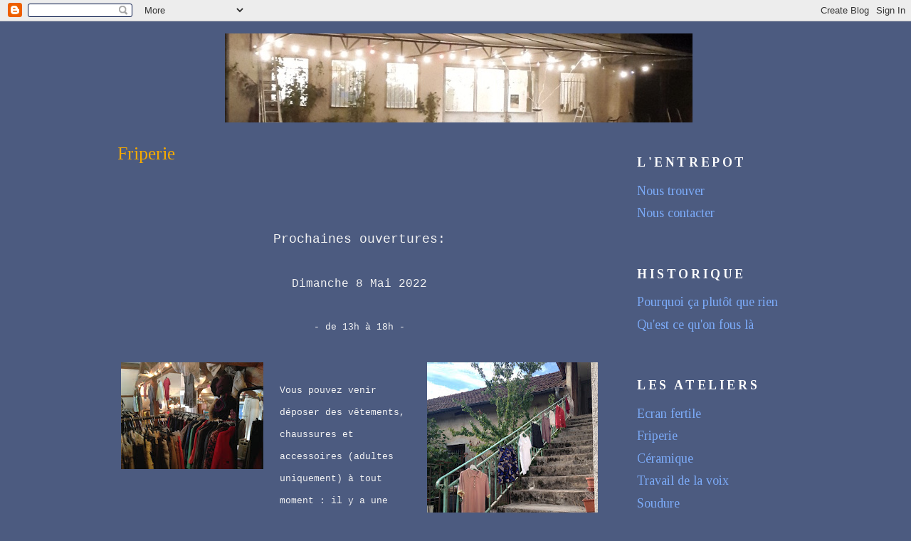

--- FILE ---
content_type: text/html; charset=UTF-8
request_url: https://assoentrepot.blogspot.com/2009/10/la-friperie.html
body_size: 8333
content:
<!DOCTYPE html>
<html dir='ltr' xmlns='http://www.w3.org/1999/xhtml' xmlns:b='http://www.google.com/2005/gml/b' xmlns:data='http://www.google.com/2005/gml/data' xmlns:expr='http://www.google.com/2005/gml/expr'>
<head>
<link href='https://www.blogger.com/static/v1/widgets/2944754296-widget_css_bundle.css' rel='stylesheet' type='text/css'/>
<meta content='Association l&#39;Entrepot, Besançon, le café restaurant, les ateliers : Au vieux biclou, céramique, cuisson raku, théâtre, broderie, couture, atelier écriture, travail de la voix, peinture à l&#39;huile' lang='fr' name='description'/>
<title>Association l'Entrepot (Besançon) - les ateliers - le café-restaurant</title>
<meta content='l&#39;Entrepot, besançon, ateliers, café, restaurant' lang='fr' name='keywords'/>
<meta content='text/html; charset=UTF-8' http-equiv='Content-Type'/>
<meta content='blogger' name='generator'/>
<link href='https://assoentrepot.blogspot.com/favicon.ico' rel='icon' type='image/x-icon'/>
<link href='http://assoentrepot.blogspot.com/2009/10/la-friperie.html' rel='canonical'/>
<!--Can't find substitution for tag [blog.ieCssRetrofitLinks]-->
<link href='https://blogger.googleusercontent.com/img/b/R29vZ2xl/AVvXsEizhM8zvtPJgIHoHd3HyHex7UB5HVmqZ332O8NDjr1EgPJA4hN0OwJBQSttmuDe677cjFa83OBAnYEnX3EVOrC-4cpDQkA_FQx90HCX0sbh64BGsOXbrZDaFT5fbjDT2DxFbpUGD8yzVww/s320/thumb_IMG_0015_1024.jpg' rel='image_src'/>
<meta content='http://assoentrepot.blogspot.com/2009/10/la-friperie.html' property='og:url'/>
<meta content='Friperie' property='og:title'/>
<meta content='       Prochaines ouvertures:    Dimanche 8 Mai 2022 - de 13h à 18h -          Vous pouvez venir déposer des vêtements, chaussures et access...' property='og:description'/>
<meta content='https://blogger.googleusercontent.com/img/b/R29vZ2xl/AVvXsEizhM8zvtPJgIHoHd3HyHex7UB5HVmqZ332O8NDjr1EgPJA4hN0OwJBQSttmuDe677cjFa83OBAnYEnX3EVOrC-4cpDQkA_FQx90HCX0sbh64BGsOXbrZDaFT5fbjDT2DxFbpUGD8yzVww/w1200-h630-p-k-no-nu/thumb_IMG_0015_1024.jpg' property='og:image'/>
<title>L'Entrepot: Friperie</title>
<style type='text/css'>@font-face{font-family:'Tinos';font-style:normal;font-weight:400;font-display:swap;src:url(//fonts.gstatic.com/s/tinos/v25/buE4poGnedXvwjX2fmRD8iI_wNU.woff2)format('woff2');unicode-range:U+0460-052F,U+1C80-1C8A,U+20B4,U+2DE0-2DFF,U+A640-A69F,U+FE2E-FE2F;}@font-face{font-family:'Tinos';font-style:normal;font-weight:400;font-display:swap;src:url(//fonts.gstatic.com/s/tinos/v25/buE4poGnedXvwjX_fmRD8iI_wNU.woff2)format('woff2');unicode-range:U+0301,U+0400-045F,U+0490-0491,U+04B0-04B1,U+2116;}@font-face{font-family:'Tinos';font-style:normal;font-weight:400;font-display:swap;src:url(//fonts.gstatic.com/s/tinos/v25/buE4poGnedXvwjX3fmRD8iI_wNU.woff2)format('woff2');unicode-range:U+1F00-1FFF;}@font-face{font-family:'Tinos';font-style:normal;font-weight:400;font-display:swap;src:url(//fonts.gstatic.com/s/tinos/v25/buE4poGnedXvwjX4fmRD8iI_wNU.woff2)format('woff2');unicode-range:U+0370-0377,U+037A-037F,U+0384-038A,U+038C,U+038E-03A1,U+03A3-03FF;}@font-face{font-family:'Tinos';font-style:normal;font-weight:400;font-display:swap;src:url(//fonts.gstatic.com/s/tinos/v25/buE4poGnedXvwjX5fmRD8iI_wNU.woff2)format('woff2');unicode-range:U+0307-0308,U+0590-05FF,U+200C-2010,U+20AA,U+25CC,U+FB1D-FB4F;}@font-face{font-family:'Tinos';font-style:normal;font-weight:400;font-display:swap;src:url(//fonts.gstatic.com/s/tinos/v25/buE4poGnedXvwjX0fmRD8iI_wNU.woff2)format('woff2');unicode-range:U+0102-0103,U+0110-0111,U+0128-0129,U+0168-0169,U+01A0-01A1,U+01AF-01B0,U+0300-0301,U+0303-0304,U+0308-0309,U+0323,U+0329,U+1EA0-1EF9,U+20AB;}@font-face{font-family:'Tinos';font-style:normal;font-weight:400;font-display:swap;src:url(//fonts.gstatic.com/s/tinos/v25/buE4poGnedXvwjX1fmRD8iI_wNU.woff2)format('woff2');unicode-range:U+0100-02BA,U+02BD-02C5,U+02C7-02CC,U+02CE-02D7,U+02DD-02FF,U+0304,U+0308,U+0329,U+1D00-1DBF,U+1E00-1E9F,U+1EF2-1EFF,U+2020,U+20A0-20AB,U+20AD-20C0,U+2113,U+2C60-2C7F,U+A720-A7FF;}@font-face{font-family:'Tinos';font-style:normal;font-weight:400;font-display:swap;src:url(//fonts.gstatic.com/s/tinos/v25/buE4poGnedXvwjX7fmRD8iI_.woff2)format('woff2');unicode-range:U+0000-00FF,U+0131,U+0152-0153,U+02BB-02BC,U+02C6,U+02DA,U+02DC,U+0304,U+0308,U+0329,U+2000-206F,U+20AC,U+2122,U+2191,U+2193,U+2212,U+2215,U+FEFF,U+FFFD;}@font-face{font-family:'Tinos';font-style:normal;font-weight:700;font-display:swap;src:url(//fonts.gstatic.com/s/tinos/v25/buE1poGnedXvwj1AW3Fj0C8V-txKWiw.woff2)format('woff2');unicode-range:U+0460-052F,U+1C80-1C8A,U+20B4,U+2DE0-2DFF,U+A640-A69F,U+FE2E-FE2F;}@font-face{font-family:'Tinos';font-style:normal;font-weight:700;font-display:swap;src:url(//fonts.gstatic.com/s/tinos/v25/buE1poGnedXvwj1AW3Fq0C8V-txKWiw.woff2)format('woff2');unicode-range:U+0301,U+0400-045F,U+0490-0491,U+04B0-04B1,U+2116;}@font-face{font-family:'Tinos';font-style:normal;font-weight:700;font-display:swap;src:url(//fonts.gstatic.com/s/tinos/v25/buE1poGnedXvwj1AW3Fi0C8V-txKWiw.woff2)format('woff2');unicode-range:U+1F00-1FFF;}@font-face{font-family:'Tinos';font-style:normal;font-weight:700;font-display:swap;src:url(//fonts.gstatic.com/s/tinos/v25/buE1poGnedXvwj1AW3Ft0C8V-txKWiw.woff2)format('woff2');unicode-range:U+0370-0377,U+037A-037F,U+0384-038A,U+038C,U+038E-03A1,U+03A3-03FF;}@font-face{font-family:'Tinos';font-style:normal;font-weight:700;font-display:swap;src:url(//fonts.gstatic.com/s/tinos/v25/buE1poGnedXvwj1AW3Fs0C8V-txKWiw.woff2)format('woff2');unicode-range:U+0307-0308,U+0590-05FF,U+200C-2010,U+20AA,U+25CC,U+FB1D-FB4F;}@font-face{font-family:'Tinos';font-style:normal;font-weight:700;font-display:swap;src:url(//fonts.gstatic.com/s/tinos/v25/buE1poGnedXvwj1AW3Fh0C8V-txKWiw.woff2)format('woff2');unicode-range:U+0102-0103,U+0110-0111,U+0128-0129,U+0168-0169,U+01A0-01A1,U+01AF-01B0,U+0300-0301,U+0303-0304,U+0308-0309,U+0323,U+0329,U+1EA0-1EF9,U+20AB;}@font-face{font-family:'Tinos';font-style:normal;font-weight:700;font-display:swap;src:url(//fonts.gstatic.com/s/tinos/v25/buE1poGnedXvwj1AW3Fg0C8V-txKWiw.woff2)format('woff2');unicode-range:U+0100-02BA,U+02BD-02C5,U+02C7-02CC,U+02CE-02D7,U+02DD-02FF,U+0304,U+0308,U+0329,U+1D00-1DBF,U+1E00-1E9F,U+1EF2-1EFF,U+2020,U+20A0-20AB,U+20AD-20C0,U+2113,U+2C60-2C7F,U+A720-A7FF;}@font-face{font-family:'Tinos';font-style:normal;font-weight:700;font-display:swap;src:url(//fonts.gstatic.com/s/tinos/v25/buE1poGnedXvwj1AW3Fu0C8V-txK.woff2)format('woff2');unicode-range:U+0000-00FF,U+0131,U+0152-0153,U+02BB-02BC,U+02C6,U+02DA,U+02DC,U+0304,U+0308,U+0329,U+2000-206F,U+20AC,U+2122,U+2191,U+2193,U+2212,U+2215,U+FEFF,U+FFFD;}@font-face{font-family:'Ubuntu';font-style:normal;font-weight:400;font-display:swap;src:url(//fonts.gstatic.com/s/ubuntu/v21/4iCs6KVjbNBYlgoKcg72nU6AF7xm.woff2)format('woff2');unicode-range:U+0460-052F,U+1C80-1C8A,U+20B4,U+2DE0-2DFF,U+A640-A69F,U+FE2E-FE2F;}@font-face{font-family:'Ubuntu';font-style:normal;font-weight:400;font-display:swap;src:url(//fonts.gstatic.com/s/ubuntu/v21/4iCs6KVjbNBYlgoKew72nU6AF7xm.woff2)format('woff2');unicode-range:U+0301,U+0400-045F,U+0490-0491,U+04B0-04B1,U+2116;}@font-face{font-family:'Ubuntu';font-style:normal;font-weight:400;font-display:swap;src:url(//fonts.gstatic.com/s/ubuntu/v21/4iCs6KVjbNBYlgoKcw72nU6AF7xm.woff2)format('woff2');unicode-range:U+1F00-1FFF;}@font-face{font-family:'Ubuntu';font-style:normal;font-weight:400;font-display:swap;src:url(//fonts.gstatic.com/s/ubuntu/v21/4iCs6KVjbNBYlgoKfA72nU6AF7xm.woff2)format('woff2');unicode-range:U+0370-0377,U+037A-037F,U+0384-038A,U+038C,U+038E-03A1,U+03A3-03FF;}@font-face{font-family:'Ubuntu';font-style:normal;font-weight:400;font-display:swap;src:url(//fonts.gstatic.com/s/ubuntu/v21/4iCs6KVjbNBYlgoKcQ72nU6AF7xm.woff2)format('woff2');unicode-range:U+0100-02BA,U+02BD-02C5,U+02C7-02CC,U+02CE-02D7,U+02DD-02FF,U+0304,U+0308,U+0329,U+1D00-1DBF,U+1E00-1E9F,U+1EF2-1EFF,U+2020,U+20A0-20AB,U+20AD-20C0,U+2113,U+2C60-2C7F,U+A720-A7FF;}@font-face{font-family:'Ubuntu';font-style:normal;font-weight:400;font-display:swap;src:url(//fonts.gstatic.com/s/ubuntu/v21/4iCs6KVjbNBYlgoKfw72nU6AFw.woff2)format('woff2');unicode-range:U+0000-00FF,U+0131,U+0152-0153,U+02BB-02BC,U+02C6,U+02DA,U+02DC,U+0304,U+0308,U+0329,U+2000-206F,U+20AC,U+2122,U+2191,U+2193,U+2212,U+2215,U+FEFF,U+FFFD;}@font-face{font-family:'Ubuntu';font-style:normal;font-weight:700;font-display:swap;src:url(//fonts.gstatic.com/s/ubuntu/v21/4iCv6KVjbNBYlgoCxCvjvWyNPYZvg7UI.woff2)format('woff2');unicode-range:U+0460-052F,U+1C80-1C8A,U+20B4,U+2DE0-2DFF,U+A640-A69F,U+FE2E-FE2F;}@font-face{font-family:'Ubuntu';font-style:normal;font-weight:700;font-display:swap;src:url(//fonts.gstatic.com/s/ubuntu/v21/4iCv6KVjbNBYlgoCxCvjtGyNPYZvg7UI.woff2)format('woff2');unicode-range:U+0301,U+0400-045F,U+0490-0491,U+04B0-04B1,U+2116;}@font-face{font-family:'Ubuntu';font-style:normal;font-weight:700;font-display:swap;src:url(//fonts.gstatic.com/s/ubuntu/v21/4iCv6KVjbNBYlgoCxCvjvGyNPYZvg7UI.woff2)format('woff2');unicode-range:U+1F00-1FFF;}@font-face{font-family:'Ubuntu';font-style:normal;font-weight:700;font-display:swap;src:url(//fonts.gstatic.com/s/ubuntu/v21/4iCv6KVjbNBYlgoCxCvjs2yNPYZvg7UI.woff2)format('woff2');unicode-range:U+0370-0377,U+037A-037F,U+0384-038A,U+038C,U+038E-03A1,U+03A3-03FF;}@font-face{font-family:'Ubuntu';font-style:normal;font-weight:700;font-display:swap;src:url(//fonts.gstatic.com/s/ubuntu/v21/4iCv6KVjbNBYlgoCxCvjvmyNPYZvg7UI.woff2)format('woff2');unicode-range:U+0100-02BA,U+02BD-02C5,U+02C7-02CC,U+02CE-02D7,U+02DD-02FF,U+0304,U+0308,U+0329,U+1D00-1DBF,U+1E00-1E9F,U+1EF2-1EFF,U+2020,U+20A0-20AB,U+20AD-20C0,U+2113,U+2C60-2C7F,U+A720-A7FF;}@font-face{font-family:'Ubuntu';font-style:normal;font-weight:700;font-display:swap;src:url(//fonts.gstatic.com/s/ubuntu/v21/4iCv6KVjbNBYlgoCxCvjsGyNPYZvgw.woff2)format('woff2');unicode-range:U+0000-00FF,U+0131,U+0152-0153,U+02BB-02BC,U+02C6,U+02DA,U+02DC,U+0304,U+0308,U+0329,U+2000-206F,U+20AC,U+2122,U+2191,U+2193,U+2212,U+2215,U+FEFF,U+FFFD;}</style>
<style id='page-skin-1' type='text/css'><!--
/*
-----------------------------------------------
Blogger Template Style
Name:     Minima
Designer: Douglas Bowman
URL:      www.stopdesign.com
Date:     26 Feb 2004
Updated by: Blogger Team
----------------------------------------------- */
/* Variable definitions
====================
<Variable name="bgcolor" description="Page Background Color"
type="color" default="#fff">
<Variable name="textcolor" description="Text Color"
type="color" default="#333">
<Variable name="linkcolor" description="Link Color"
type="color" default="#58a">
<Variable name="pagetitlecolor" description="Blog Title Color"
type="color" default="#666">
<Variable name="descriptioncolor" description="Blog Description Color"
type="color" default="#999">
<Variable name="titlecolor" description="Post Title Color"
type="color" default="#c60">
<Variable name="bordercolor" description="Border Color"
type="color" default="#ccc">
<Variable name="sidebarcolor" description="Sidebar Title Color"
type="color" default="#999">
<Variable name="sidebartextcolor" description="Sidebar Text Color"
type="color" default="#666">
<Variable name="visitedlinkcolor" description="Visited Link Color"
type="color" default="#999">
<Variable name="bodyfont" description="Text Font"
type="font" default="normal normal 100% Georgia, Serif">
<Variable name="headerfont" description="Sidebar Title Font"
type="font"
default="normal normal 78% 'Trebuchet MS',Trebuchet,Arial,Verdana,Sans-serif">
<Variable name="pagetitlefont" description="Blog Title Font"
type="font"
default="normal normal 200% Georgia, Serif">
<Variable name="descriptionfont" description="Blog Description Font"
type="font"
default="normal normal 78% 'Trebuchet MS', Trebuchet, Arial, Verdana, Sans-serif">
<Variable name="postfooterfont" description="Post Footer Font"
type="font"
default="normal normal 78% 'Trebuchet MS', Trebuchet, Arial, Verdana, Sans-serif">
<Variable name="startSide" description="Side where text starts in blog language"
type="automatic" default="left">
<Variable name="endSide" description="Side where text ends in blog language"
type="automatic" default="right">
*/
/* Use this with templates/template-twocol.html */
body {
background:#4c5b80;
margin:0;
color:#333333;
font:x-small Georgia Serif;
font-size/* */:/**/small;
font-size: /**/small;
text-align: center;
}
a:link {
color:#7BAAF7;
text-decoration:none;
}
a:visited {
color:#98b7ff;
text-decoration:none;
}
a:hover {
color:#F4A900;
text-decoration:underline;
}
a img {
border-width:0;
}
/* Header
-----------------------------------------------
*/
#header-wrapper {
width:660px;
margin:0 auto 10px;
border:1px solid #4c5b80;
}
#header-inner {
background-position: center;
margin-left: auto;
margin-right: auto;
}
#header {
margin: 5px;
border: 1px solid #4c5b80;
text-align: center;
color:#666666;
}
#header h1 {
margin:5px 5px 0;
padding:15px 20px .25em;
line-height:1.2em;
text-transform:uppercase;
letter-spacing:.2em;
font: normal bold 293% Ubuntu;
}
#header a {
color:#666666;
text-decoration:none;
}
#header a:hover {
color:#666666;
}
#header .description {
margin:0 5px 5px;
padding:0 20px 15px;
max-width:700px;
text-transform:uppercase;
letter-spacing:.2em;
line-height: 1.4em;
font: normal normal 16px Ubuntu;
color: #ffffff;
}
#header img {
margin-left: auto;
margin-right: auto;
}
/* Outer-Wrapper
----------------------------------------------- */
#outer-wrapper {
width: 950px;
margin:0 auto;
padding:10px;
text-align:left;
font: normal normal 18px Tinos;
}
#main-wrapper {
width: 680px;
float: left;
word-wrap: break-word; /* fix for long text breaking sidebar float in IE */
overflow: hidden;     /* fix for long non-text content breaking IE sidebar float */
}
#sidebar-wrapper {
width: 220px;
float: right;
word-wrap: break-word; /* fix for long text breaking sidebar float in IE */
overflow: hidden;      /* fix for long non-text content breaking IE sidebar float */
}
/* Headings
----------------------------------------------- */
h2 {
margin:1.5em 0 .75em;
font:normal bold 18px Tinos;
line-height: 1.4em;
text-transform:uppercase;
letter-spacing:.2em;
color:#ffffff;
}
/* Posts
-----------------------------------------------
*/
h2.date-header {
margin:1.5em 0 .5em;
}
.post {
margin:.5em 0 1.5em;
border-bottom:1px dotted #4c5b80;
padding-bottom:1.5em;
}
.post h3 {
margin:.25em 0 0;
padding:0 0 4px;
font-size:140%;
font-weight:normal;
line-height:1.4em;
color:#F4A900;
}
.post h3 a, .post h3 a:visited, .post h3 strong {
display:block;
text-decoration:none;
color:#F4A900;
font-weight:normal;
}
.post h3 strong, .post h3 a:hover {
color:#333333;
}
.post-body {
margin:0 0 .75em;
line-height:1.6em;
}
.post-body blockquote {
line-height:1.3em;
}
.post-footer {
margin: .75em 0;
color:#ffffff;
text-transform:uppercase;
letter-spacing:.1em;
font: normal normal 18px Ubuntu;
line-height: 1.4em;
}
.comment-link {
margin-left:.6em;
}
.post img {
padding:4px;
border:1px solid #4c5b80;
}
.post blockquote {
margin:1em 20px;
}
.post blockquote p {
margin:.75em 0;
}
/* Comments
----------------------------------------------- */
#comments h4 {
margin:1em 0;
font-weight: bold;
line-height: 1.4em;
text-transform:uppercase;
letter-spacing:.2em;
color: #ffffff;
}
#comments-block {
margin:1em 0 1.5em;
line-height:1.6em;
}
#comments-block .comment-author {
margin:.5em 0;
}
#comments-block .comment-body {
margin:.25em 0 0;
}
#comments-block .comment-footer {
margin:-.25em 0 2em;
line-height: 1.4em;
text-transform:uppercase;
letter-spacing:.1em;
}
#comments-block .comment-body p {
margin:0 0 .75em;
}
.deleted-comment {
font-style:italic;
color:gray;
}
#blog-pager-newer-link {
float: left;
}
#blog-pager-older-link {
float: right;
}
#blog-pager {
text-align: center;
}
.feed-links {
clear: both;
line-height: 2.5em;
}
/* Sidebar Content
----------------------------------------------- */
.sidebar {
color: #98b7ff;
line-height: 1.5em;
}
.sidebar ul {
list-style:none;
margin:0 0 0;
padding:0 0 0;
}
.sidebar li {
margin:0;
padding-top:0;
padding-right:0;
padding-bottom:.25em;
padding-left:15px;
text-indent:-15px;
line-height:1.5em;
}
.sidebar .widget, .main .widget {
border-bottom:1px dotted #4c5b80;
margin:0 0 1.5em;
padding:0 0 1.5em;
}
.main .Blog {
border-bottom-width: 0;
}
/* Profile
----------------------------------------------- */
.profile-img {
float: left;
margin-top: 0;
margin-right: 5px;
margin-bottom: 5px;
margin-left: 0;
padding: 4px;
border: 1px solid #4c5b80;
}
.profile-data {
margin:0;
text-transform:uppercase;
letter-spacing:.1em;
font: normal normal 18px Ubuntu;
color: #ffffff;
font-weight: bold;
line-height: 1.6em;
}
.profile-datablock {
margin:.5em 0 .5em;
}
.profile-textblock {
margin: 0.5em 0;
line-height: 1.6em;
}
.profile-link {
font: normal normal 18px Ubuntu;
text-transform: uppercase;
letter-spacing: .1em;
}
/* Footer
----------------------------------------------- */
#footer {
width:660px;
clear:both;
margin:0 auto;
padding-top:15px;
line-height: 1.6em;
text-transform:uppercase;
letter-spacing:.1em;
text-align: center;
}

--></style>
<link href='https://www.blogger.com/dyn-css/authorization.css?targetBlogID=8393181079445114459&amp;zx=c7abefad-4506-4e11-9968-067c7cdc8008' media='none' onload='if(media!=&#39;all&#39;)media=&#39;all&#39;' rel='stylesheet'/><noscript><link href='https://www.blogger.com/dyn-css/authorization.css?targetBlogID=8393181079445114459&amp;zx=c7abefad-4506-4e11-9968-067c7cdc8008' rel='stylesheet'/></noscript>
<meta name='google-adsense-platform-account' content='ca-host-pub-1556223355139109'/>
<meta name='google-adsense-platform-domain' content='blogspot.com'/>

<link rel="stylesheet" href="https://fonts.googleapis.com/css2?display=swap&family=Tinos"></head>
<body>
<div class='navbar section' id='navbar'><div class='widget Navbar' data-version='1' id='Navbar1'><script type="text/javascript">
    function setAttributeOnload(object, attribute, val) {
      if(window.addEventListener) {
        window.addEventListener('load',
          function(){ object[attribute] = val; }, false);
      } else {
        window.attachEvent('onload', function(){ object[attribute] = val; });
      }
    }
  </script>
<div id="navbar-iframe-container"></div>
<script type="text/javascript" src="https://apis.google.com/js/platform.js"></script>
<script type="text/javascript">
      gapi.load("gapi.iframes:gapi.iframes.style.bubble", function() {
        if (gapi.iframes && gapi.iframes.getContext) {
          gapi.iframes.getContext().openChild({
              url: 'https://www.blogger.com/navbar/8393181079445114459?po\x3d751028607089062642\x26origin\x3dhttps://assoentrepot.blogspot.com',
              where: document.getElementById("navbar-iframe-container"),
              id: "navbar-iframe"
          });
        }
      });
    </script><script type="text/javascript">
(function() {
var script = document.createElement('script');
script.type = 'text/javascript';
script.src = '//pagead2.googlesyndication.com/pagead/js/google_top_exp.js';
var head = document.getElementsByTagName('head')[0];
if (head) {
head.appendChild(script);
}})();
</script>
</div></div>
<div id='outer-wrapper'><div id='wrap2'>
<!-- skip links for text browsers -->
<span id='skiplinks' style='display:none;'>
<a href='#main'>skip to main </a> |
      <a href='#sidebar'>skip to sidebar</a>
</span>
<div id='header-wrapper'>
<div class='header section' id='header'><div class='widget Header' data-version='1' id='Header1'>
<div id='header-inner'>
<a href='https://assoentrepot.blogspot.com/' style='display: block'>
<img alt='L&#39;Entrepot' height='125px; ' id='Header1_headerimg' src='https://blogger.googleusercontent.com/img/b/R29vZ2xl/AVvXsEiPreqTvZ8cydd9QQu0kwI5DVqwd8QI7XZNZMaTBz9c4FtsEIMoYOnBB1P5rM6FnuRiMvxr4D7U5TXfM7Dk4ZcVDO7RnULw3S6Y-j9Moy3ys0KWDc5wqaqIQr0R-FqB7-Z8MLQ8i4DdIo8/s1600/thumb_20191205_180715_1024+2.jpg' style='display: block' width='657px; '/>
</a>
</div>
</div></div>
</div>
<div id='content-wrapper'>
<div id='crosscol-wrapper' style='text-align:center'>
<div class='crosscol no-items section' id='crosscol'></div>
</div>
<div id='main-wrapper'>
<div class='main section' id='main'><div class='widget Blog' data-version='1' id='Blog1'>
<div class='blog-posts hfeed'>

          <div class="date-outer">
        

          <div class="date-posts">
        
<div class='post-outer'>
<div class='post hentry'>
<a name='751028607089062642'></a>
<h3 class='post-title entry-title'>
<a href='https://assoentrepot.blogspot.com/2009/10/la-friperie.html'>Friperie</a>
</h3>
<div class='post-header-line-1'></div>
<div class='post-body entry-content'>
<div style="text-align: center;">
<br /></div>
<br />
<div class="separator" style="clear: both; text-align: center;">
</div>
<br />
<div class="separator" style="clear: both; text-align: center;"><span style="color: #f3f3f3;"><span style="font-family: courier;"><span style="font-size: medium;">
<span style="font-size: large;">Prochaines ouvertures:</span></span></span></span></div><div class="separator" style="clear: both; text-align: center;"><span style="color: #f3f3f3;"><span><span><span style="font-family: courier;"><span style="font-size: medium;"><span style="font-size: x-small;">&nbsp;</span> <br /></span></span></span></span></span></div><div class="separator" style="clear: both; text-align: center;"><span style="color: #f3f3f3;"><span><span><span><span><span style="font-family: courier;"><span style="font-size: medium;">Dimanche 8 Mai 2022</span></span></span></span></span></span></span></div><div class="separator" style="clear: both; text-align: center;"><span style="color: #f3f3f3;"><span><span><span style="font-family: courier;"><span style="font-size: medium;"><br /></span></span></span></span></span></div><div class="separator" style="clear: both; text-align: center;"><span style="color: #f3f3f3;"><span style="font-size: small;"><span><span style="font-family: courier;"><span>- de 13h à 18h -</span></span></span></span><span style="font-size: small;"><br /></span></span></div><span style="color: #f3f3f3;"><span style="font-size: small;">
</span></span><div style="text-align: center;"><span style="color: #f3f3f3;"><span style="font-size: small;">
</span><br /></span></div><span style="color: #f3f3f3;">

</span><div class="separator" style="clear: both; text-align: center;">
</div><span style="color: #f3f3f3;">
</span><div class="separator" style="clear: both; text-align: center;">
<span style="color: #f3f3f3;"><a href="https://blogger.googleusercontent.com/img/b/R29vZ2xl/AVvXsEizhM8zvtPJgIHoHd3HyHex7UB5HVmqZ332O8NDjr1EgPJA4hN0OwJBQSttmuDe677cjFa83OBAnYEnX3EVOrC-4cpDQkA_FQx90HCX0sbh64BGsOXbrZDaFT5fbjDT2DxFbpUGD8yzVww/s1600/thumb_IMG_0015_1024.jpg" style="clear: right; float: right; margin-bottom: 1em; margin-left: 1em;"><span face=""><img border="0" data-original-height="1024" data-original-width="768" height="320" src="https://blogger.googleusercontent.com/img/b/R29vZ2xl/AVvXsEizhM8zvtPJgIHoHd3HyHex7UB5HVmqZ332O8NDjr1EgPJA4hN0OwJBQSttmuDe677cjFa83OBAnYEnX3EVOrC-4cpDQkA_FQx90HCX0sbh64BGsOXbrZDaFT5fbjDT2DxFbpUGD8yzVww/s320/thumb_IMG_0015_1024.jpg" width="240" /></span></a></span></div><span style="color: #f3f3f3;">
<a href="https://blogger.googleusercontent.com/img/b/R29vZ2xl/AVvXsEh0lj1oOD8VPeECre1PVaa7sNqBGa-2u3Sdc1JMMmxx857cxCbfuE9ffmrO4PPgQuVwnHfkd8GA_z2HYGybuCL_L1V6FB7paGR7BQudccihNQWGUKSPlB4gAzKEL6JxWy9MeiauMDSW2VM/s1600/thumb_IMG_0020_1024.jpg" style="clear: left; float: left; margin-bottom: 1em; margin-right: 1em;"><span face=""><img border="0" data-original-height="768" data-original-width="1024" height="150" src="https://blogger.googleusercontent.com/img/b/R29vZ2xl/AVvXsEh0lj1oOD8VPeECre1PVaa7sNqBGa-2u3Sdc1JMMmxx857cxCbfuE9ffmrO4PPgQuVwnHfkd8GA_z2HYGybuCL_L1V6FB7paGR7BQudccihNQWGUKSPlB4gAzKEL6JxWy9MeiauMDSW2VM/s200/thumb_IMG_0020_1024.jpg" width="200" /></span></a><span face=""><br /></span>
<span><span style="font-size: small;"><span style="font-family: courier;"><span class="Apple-style-span">Vous pouvez venir déposer des vêtements, chaussures et accessoires (adultes uniquement) à tout moment :</span></span></span><span style="font-family: Tinos;"><span style="font-size: small;"><span style="font-family: courier;"><span class="Apple-style-span" face=""> il y a une grande malle en métal bleu à l'entrée de la friperie.</span></span></span></span></span><br /></span><div style="margin: 0px; text-align: center;"><span style="color: #f3f3f3;"><span style="font-family: Tinos;">
<span face=""><span><br /></span>
</span><br />
</span></span><div style="text-align: right;">
<span style="color: #f3f3f3;"><span><span style="font-family: courier;"><span><span style="font-size: medium;">Merci</span></span></span></span></span></div>
<span style="color: #f3f3f3;"><span style="font-family: Tinos;"><span face=""><br /></span></span></span></div><div style="text-align: right;"><span style="color: #f3f3f3;"><span style="font-family: Tinos;">
<span><br /></span></span></span></div><span style="color: #f3f3f3;">
</span><div style="text-align: left;"><span style="color: #f3f3f3;"><span><span style="font-family: courier;"><span style="font-size: medium;">
<span>&nbsp;<span>A bientôt !</span></span></span></span></span></span></div>
<div class="separator" style="clear: both; text-align: center;">
</div>
<div class="separator" style="clear: both; text-align: center;">
<span style="color: black;"><a href="https://blogger.googleusercontent.com/img/b/R29vZ2xl/AVvXsEgES7T9x0duaquz-YMBzQEmygV5FS3YJiyzBrlnxZvbluyAw3x_1XYQJvYOPx8P9zqo6NFvfyqM1c2QHoY4RTgojw0ZfaIQFCXpnYqDoSczrANrNl4gugtGYMlaDfJRsYv0I4Tt7ZisN_c/s1600/thumb_IMG_0030_1024.jpg" style="clear: left; float: left; margin-bottom: 1em; margin-right: 1em;"><span style="font-family: Tinos;"><img border="0" data-original-height="768" data-original-width="1024" height="480" src="https://blogger.googleusercontent.com/img/b/R29vZ2xl/AVvXsEgES7T9x0duaquz-YMBzQEmygV5FS3YJiyzBrlnxZvbluyAw3x_1XYQJvYOPx8P9zqo6NFvfyqM1c2QHoY4RTgojw0ZfaIQFCXpnYqDoSczrANrNl4gugtGYMlaDfJRsYv0I4Tt7ZisN_c/s640/thumb_IMG_0030_1024.jpg" width="640" /></span></a></span></div>
<div style="margin: 0px; text-align: center;">
<br />
<a name="more"></a><br />
<br />
<span style="font-family: &quot;courier new&quot; , &quot;courier&quot; , monospace;"><br /></span>
<span style="font-family: &quot;courier new&quot; , &quot;courier&quot; , monospace;"><br /></span>
<span style="font-family: &quot;courier new&quot; , &quot;courier&quot; , monospace;"><br /></span>
<span style="font-family: &quot;courier new&quot; , &quot;courier&quot; , monospace;"><br /></span>
<span style="font-family: &quot;courier new&quot; , &quot;courier&quot; , monospace;"><br /></span>
<span style="font-family: &quot;courier new&quot; , &quot;courier&quot; , monospace;"><br /></span>
<span style="font-family: &quot;courier new&quot; , &quot;courier&quot; , monospace;"><br /></span>
<span style="font-family: &quot;courier new&quot; , &quot;courier&quot; , monospace;"><br /></span>
<span style="font-family: &quot;courier new&quot; , &quot;courier&quot; , monospace;"><br /></span>
</div>
<div class="separator" style="clear: both; text-align: center;">
</div>
<div style="text-align: center;">
<br /></div>
<div style="text-align: center;">
<br /></div>
<div class="separator" style="clear: both; text-align: center;">
<span style="color: black;"><a href="https://blogger.googleusercontent.com/img/b/R29vZ2xl/AVvXsEg85yNSVE6ZJB2cmUUqweSMxh8DB-Qd3SKXEpAwjhuLPl6P0O_EWaVSrCc4FwDLt8Bf3ADXPl4sR57arzgdYzjd-zyxJLdLQXckY0COE-2EHGLKBl68Wyr_cURQZ-arO-OW2y2eWpBK5Mo/s1600/P1120888.JPG" style="clear: right; float: right; margin-bottom: 1em; margin-left: 1em;"><br /></a></span></div>
<div style="text-align: center;">
<br /></div>
<br />
<div style="text-align: center;">
<br /></div>
<div style='clear: both;'></div>
</div>
<div class='post-footer'>
<div class='post-footer-line post-footer-line-1'><span class='post-author vcard'>
</span>
<span class='post-comment-link'>
</span>
<span class='post-icons'>
</span>
</div>
<div class='post-footer-line post-footer-line-2'></div>
<div class='post-footer-line post-footer-line-3'></div>
</div>
</div>
<div class='comments' id='comments'>
<a name='comments'></a>
</div>
</div>

        </div></div>
      
</div>
<div class='blog-pager' id='blog-pager'>
<span id='blog-pager-newer-link'>
<a class='blog-pager-newer-link' href='https://assoentrepot.blogspot.com/2010/01/soudure.html' id='Blog1_blog-pager-newer-link' title='Article plus récent'>Article plus récent</a>
</span>
<span id='blog-pager-older-link'>
<a class='blog-pager-older-link' href='https://assoentrepot.blogspot.com/2008/10/travail-de-la-voix.html' id='Blog1_blog-pager-older-link' title='Article plus ancien'>Article plus ancien</a>
</span>
<a class='home-link' href='https://assoentrepot.blogspot.com/'>Accueil</a>
</div>
<div class='clear'></div>
<div class='post-feeds'>
</div>
</div></div>
</div>
<div id='sidebar-wrapper'>
<div class='sidebar section' id='sidebar'><div class='widget LinkList' data-version='1' id='LinkList4'>
<h2>L'ENTREPOT</h2>
<div class='widget-content'>
<ul>
<li><a href='http://assoentrepot.blogspot.com/2008_01_01_archive.html'>Nous trouver</a></li>
<li><a href='https://assoentrepot.blogspot.com/2019/10/contact.html'>Nous contacter</a></li>
</ul>
<div class='clear'></div>
</div>
</div><div class='widget LinkList' data-version='1' id='LinkList5'>
<h2>Historique</h2>
<div class='widget-content'>
<ul>
<li><a href='http://assoentrepot.blogspot.com/2005/10/pourquoi-ca-plutot-que-rien.html'>Pourquoi ça plutôt que rien</a></li>
<li><a href='http://assoentrepot.blogspot.com/2007/09/edito-2011-2012.html'>Qu'est ce qu'on fous là</a></li>
</ul>
<div class='clear'></div>
</div>
</div>
<div class='widget LinkList' data-version='1' id='LinkList1'>
<h2>Les ateliers</h2>
<div class='widget-content'>
<ul>
<li><a href='https://assoentrepot.blogspot.com/2018/04/lecran-fertile.html'>Ecran fertile</a></li>
<li><a href='https://assoentrepot.blogspot.com/2009/10/la-friperie.html'>Friperie</a></li>
<li><a href='http://assoentrepot.blogspot.com/2008/10/ceramique.html'>Céramique</a></li>
<li><a href='http://assoentrepot.blogspot.com/2008/10/travail-de-la-voix.html'>Travail de la voix</a></li>
<li><a href='http://assoentrepot.blogspot.fr/2010/01/soudure.html'>Soudure</a></li>
</ul>
<div class='clear'></div>
</div>
</div><div class='widget LinkList' data-version='1' id='LinkList2'>
<h2>Le café resto</h2>
<div class='widget-content'>
<ul>
<li><a href='http://assoentrepot.blogspot.com/2008/09/le-fonctionnement.html'>Le principe</a></li>
<li><a href='http://assoentrepot.blogspot.com/2008/09/les-horaires-douverture.html'>Les horaires d'ouverture</a></li>
</ul>
<div class='clear'></div>
</div>
</div><div class='widget LinkList' data-version='1' id='LinkList3'>
<h2>Les liens de l'Entrepot</h2>
<div class='widget-content'>
<ul>
<li><a href='http://www.cliniquedelaborde.com/'>Clinique de La Borde</a></li>
</ul>
<div class='clear'></div>
</div>
</div></div>
</div>
<!-- spacer for skins that want sidebar and main to be the same height-->
<div class='clear'>&#160;</div>
</div>
<!-- end content-wrapper -->
<div id='footer-wrapper'>
<div class='footer no-items section' id='footer'></div>
</div>
</div></div>
<!-- end outer-wrapper -->
<script type='text/javascript'>
var gaJsHost = (("https:" == document.location.protocol) ? "https://ssl." : "http://www.");
document.write(unescape("%3Cscript src='" + gaJsHost + "google-analytics.com/ga.js' type='text/javascript'%3E%3C/script%3E"));
</script>
<script type='text/javascript'>
var gaJsHost = (("https:" == document.location.protocol) ? "https://ssl." : "http://www.");
document.write(unescape("%3Cscript src='" + gaJsHost + "google-analytics.com/ga.js' type='text/javascript'%3E%3C/script%3E"));
</script>
<script type='text/javascript'>
try{
var pageTracker = _gat._getTracker("UA-11474613-1");
pageTracker._trackPageview();
} catch(err) {}
</script>

<script type="text/javascript" src="https://www.blogger.com/static/v1/widgets/3845888474-widgets.js"></script>
<script type='text/javascript'>
window['__wavt'] = 'AOuZoY78sRlDza-dXNfqVm-QmCveTJZmyw:1768502711347';_WidgetManager._Init('//www.blogger.com/rearrange?blogID\x3d8393181079445114459','//assoentrepot.blogspot.com/2009/10/la-friperie.html','8393181079445114459');
_WidgetManager._SetDataContext([{'name': 'blog', 'data': {'blogId': '8393181079445114459', 'title': 'L\x27Entrepot', 'url': 'https://assoentrepot.blogspot.com/2009/10/la-friperie.html', 'canonicalUrl': 'http://assoentrepot.blogspot.com/2009/10/la-friperie.html', 'homepageUrl': 'https://assoentrepot.blogspot.com/', 'searchUrl': 'https://assoentrepot.blogspot.com/search', 'canonicalHomepageUrl': 'http://assoentrepot.blogspot.com/', 'blogspotFaviconUrl': 'https://assoentrepot.blogspot.com/favicon.ico', 'bloggerUrl': 'https://www.blogger.com', 'hasCustomDomain': false, 'httpsEnabled': true, 'enabledCommentProfileImages': true, 'gPlusViewType': 'FILTERED_POSTMOD', 'adultContent': false, 'analyticsAccountNumber': '', 'encoding': 'UTF-8', 'locale': 'fr', 'localeUnderscoreDelimited': 'fr', 'languageDirection': 'ltr', 'isPrivate': false, 'isMobile': false, 'isMobileRequest': false, 'mobileClass': '', 'isPrivateBlog': false, 'isDynamicViewsAvailable': false, 'feedLinks': '\n', 'meTag': '', 'adsenseHostId': 'ca-host-pub-1556223355139109', 'adsenseHasAds': false, 'adsenseAutoAds': false, 'boqCommentIframeForm': true, 'loginRedirectParam': '', 'view': '', 'dynamicViewsCommentsSrc': '//www.blogblog.com/dynamicviews/4224c15c4e7c9321/js/comments.js', 'dynamicViewsScriptSrc': '//www.blogblog.com/dynamicviews/877a97a3d306fbc3', 'plusOneApiSrc': 'https://apis.google.com/js/platform.js', 'disableGComments': true, 'interstitialAccepted': false, 'sharing': {'platforms': [{'name': 'Obtenir le lien', 'key': 'link', 'shareMessage': 'Obtenir le lien', 'target': ''}, {'name': 'Facebook', 'key': 'facebook', 'shareMessage': 'Partager sur Facebook', 'target': 'facebook'}, {'name': 'BlogThis!', 'key': 'blogThis', 'shareMessage': 'BlogThis!', 'target': 'blog'}, {'name': 'X', 'key': 'twitter', 'shareMessage': 'Partager sur X', 'target': 'twitter'}, {'name': 'Pinterest', 'key': 'pinterest', 'shareMessage': 'Partager sur Pinterest', 'target': 'pinterest'}, {'name': 'E-mail', 'key': 'email', 'shareMessage': 'E-mail', 'target': 'email'}], 'disableGooglePlus': true, 'googlePlusShareButtonWidth': 0, 'googlePlusBootstrap': '\x3cscript type\x3d\x22text/javascript\x22\x3ewindow.___gcfg \x3d {\x27lang\x27: \x27fr\x27};\x3c/script\x3e'}, 'hasCustomJumpLinkMessage': false, 'jumpLinkMessage': 'Lire la suite', 'pageType': 'item', 'postId': '751028607089062642', 'postImageThumbnailUrl': 'https://blogger.googleusercontent.com/img/b/R29vZ2xl/AVvXsEizhM8zvtPJgIHoHd3HyHex7UB5HVmqZ332O8NDjr1EgPJA4hN0OwJBQSttmuDe677cjFa83OBAnYEnX3EVOrC-4cpDQkA_FQx90HCX0sbh64BGsOXbrZDaFT5fbjDT2DxFbpUGD8yzVww/s72-c/thumb_IMG_0015_1024.jpg', 'postImageUrl': 'https://blogger.googleusercontent.com/img/b/R29vZ2xl/AVvXsEizhM8zvtPJgIHoHd3HyHex7UB5HVmqZ332O8NDjr1EgPJA4hN0OwJBQSttmuDe677cjFa83OBAnYEnX3EVOrC-4cpDQkA_FQx90HCX0sbh64BGsOXbrZDaFT5fbjDT2DxFbpUGD8yzVww/s320/thumb_IMG_0015_1024.jpg', 'pageName': 'Friperie', 'pageTitle': 'L\x27Entrepot: Friperie'}}, {'name': 'features', 'data': {}}, {'name': 'messages', 'data': {'edit': 'Modifier', 'linkCopiedToClipboard': 'Lien copi\xe9 dans le presse-papiers\xa0!', 'ok': 'OK', 'postLink': 'Publier le lien'}}, {'name': 'template', 'data': {'name': 'custom', 'localizedName': 'Personnaliser', 'isResponsive': false, 'isAlternateRendering': false, 'isCustom': true}}, {'name': 'view', 'data': {'classic': {'name': 'classic', 'url': '?view\x3dclassic'}, 'flipcard': {'name': 'flipcard', 'url': '?view\x3dflipcard'}, 'magazine': {'name': 'magazine', 'url': '?view\x3dmagazine'}, 'mosaic': {'name': 'mosaic', 'url': '?view\x3dmosaic'}, 'sidebar': {'name': 'sidebar', 'url': '?view\x3dsidebar'}, 'snapshot': {'name': 'snapshot', 'url': '?view\x3dsnapshot'}, 'timeslide': {'name': 'timeslide', 'url': '?view\x3dtimeslide'}, 'isMobile': false, 'title': 'Friperie', 'description': '       Prochaines ouvertures: \xa0  Dimanche 8 Mai 2022 - de 13h \xe0 18h -          Vous pouvez venir d\xe9poser des v\xeatements, chaussures et access...', 'featuredImage': 'https://blogger.googleusercontent.com/img/b/R29vZ2xl/AVvXsEizhM8zvtPJgIHoHd3HyHex7UB5HVmqZ332O8NDjr1EgPJA4hN0OwJBQSttmuDe677cjFa83OBAnYEnX3EVOrC-4cpDQkA_FQx90HCX0sbh64BGsOXbrZDaFT5fbjDT2DxFbpUGD8yzVww/s320/thumb_IMG_0015_1024.jpg', 'url': 'https://assoentrepot.blogspot.com/2009/10/la-friperie.html', 'type': 'item', 'isSingleItem': true, 'isMultipleItems': false, 'isError': false, 'isPage': false, 'isPost': true, 'isHomepage': false, 'isArchive': false, 'isLabelSearch': false, 'postId': 751028607089062642}}]);
_WidgetManager._RegisterWidget('_NavbarView', new _WidgetInfo('Navbar1', 'navbar', document.getElementById('Navbar1'), {}, 'displayModeFull'));
_WidgetManager._RegisterWidget('_HeaderView', new _WidgetInfo('Header1', 'header', document.getElementById('Header1'), {}, 'displayModeFull'));
_WidgetManager._RegisterWidget('_BlogView', new _WidgetInfo('Blog1', 'main', document.getElementById('Blog1'), {'cmtInteractionsEnabled': false, 'lightboxEnabled': true, 'lightboxModuleUrl': 'https://www.blogger.com/static/v1/jsbin/252935078-lbx__fr.js', 'lightboxCssUrl': 'https://www.blogger.com/static/v1/v-css/828616780-lightbox_bundle.css'}, 'displayModeFull'));
_WidgetManager._RegisterWidget('_LinkListView', new _WidgetInfo('LinkList4', 'sidebar', document.getElementById('LinkList4'), {}, 'displayModeFull'));
_WidgetManager._RegisterWidget('_LinkListView', new _WidgetInfo('LinkList5', 'sidebar', document.getElementById('LinkList5'), {}, 'displayModeFull'));
_WidgetManager._RegisterWidget('_LinkListView', new _WidgetInfo('LinkList1', 'sidebar', document.getElementById('LinkList1'), {}, 'displayModeFull'));
_WidgetManager._RegisterWidget('_LinkListView', new _WidgetInfo('LinkList2', 'sidebar', document.getElementById('LinkList2'), {}, 'displayModeFull'));
_WidgetManager._RegisterWidget('_LinkListView', new _WidgetInfo('LinkList3', 'sidebar', document.getElementById('LinkList3'), {}, 'displayModeFull'));
</script>
</body>
</html>